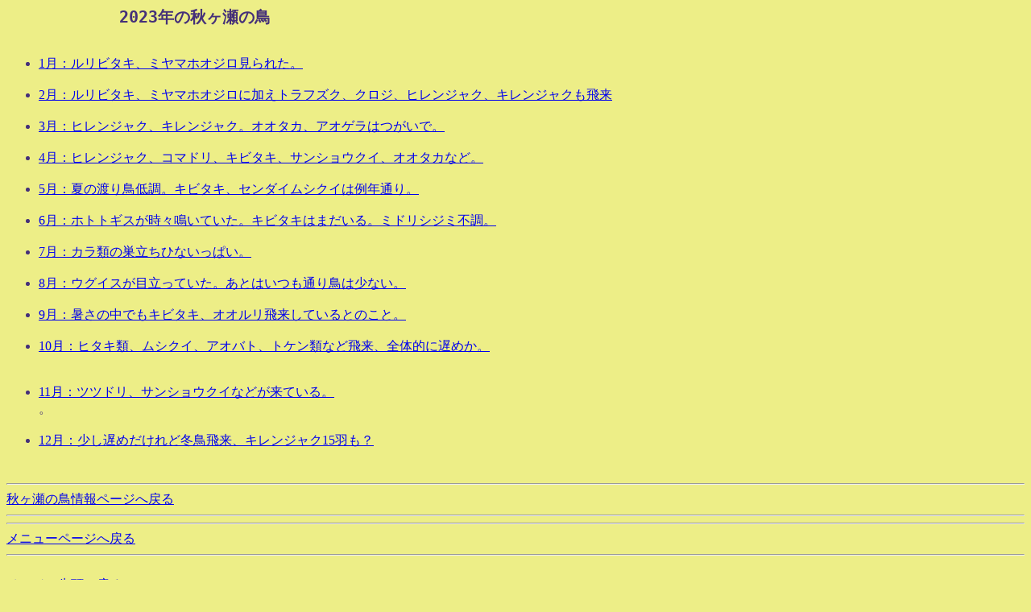

--- FILE ---
content_type: text/html
request_url: http://kudotit.com/field2023.html
body_size: 5867
content:
<HTML>
<HEAD>
    <TITLE>field2023.html</TITLE>
</HEAD>
<BODY TEXT="#453079" BGCOLOR="#edee87">
<A NAME="top">
<UL>
<PRE><H2><B>�@�@�@�@�@2023�N�̏H�����̒��@�@�@�@�@</B></H2></PRE> <BR>
 
<LI><A HREF="#january">1���F�����r�^�L�A�~���}�z�I�W������ꂽ�B
</A> <BR>
<BR>
<LI><A HREF="#february">2���F�����r�^�L�A�~���}�z�I�W���ɉ����g���t�Y�N�A�N���W�A�q�����W���N�A�L�����W���N����
</A> <BR>
 <BR>
<LI><A HREF="#march">3���F�q�����W���N�A�L�����W���N�B�I�I�^�J�A�A�I�Q���͂����ŁB
</A> <BR>
<BR>
<LI><A HREF="#april">4���F�q�����W���N�A�R�}�h���A�L�r�^�L�A�T���V���E�N�C�A�I�I�^�J�ȂǁB
</A> <BR>
 <BR>
<LI><A HREF="#may">5���F�Ă̓n�蒹�ᒲ�B�L�r�^�L�A�Z���_�C���V�N�C�͗�N�ʂ�B
</A> <BR>
 <BR>
<LI><A HREF="#june">6���F�z�g�g�M�X�����X���Ă����B�L�r�^�L�͂܂�����B�~�h���V�W�~�s���B
</A> <BR>
 <BR>
<LI><A HREF="#july">7���F�J���ނ̑������ЂȂ����ς��B
</A> <BR>
 <BR>
<LI><A HREF="#august">8���F�E�O�C�X���ڗ����Ă����B���Ƃ͂����ʂ蒹�͏��Ȃ��B
 </A><BR>
</BR>
<LI><A HREF="#september">9���F�����̒��ł��L�r�^�L�A�I�I�����򗈂��Ă���Ƃ̂��ƁB
</A> <BR>
 <BR>
<LI><A HREF="#october">10���F�q�^�L�ށA���V�N�C�A�A�I�o�g�A�g�P���ނȂǔ򗈁A�S�̓I�ɒx�߂��B
</A> <BR> <BR>
 <BR>
<LI><A HREF="#november">11���F�c�c�h���A�T���V���E�N�C�Ȃǂ����Ă���B
</A> <BR>�B</A> <BR>
 <BR>
 <LI><A HREF="#december">12���F�����x�߂�����Ǔ~���򗈁A�L�����W���N15�H���H
 <BR>
</UL>
 <BR>

<HR><A HREF="info.html">�H�����̒����y�[�W�֖߂�</A><HR>
<HR><A HREF="index.html#menu">���j���[�y�[�W�֖߂�</A><HR>

</PRE>
 
 <A NAME="january">



<BR><A href="#top">�y�[�W�̐擪�֖߂�</A> 
 <PRE>
�y�@���z�@�s�s����
�y�N�����z�@�Q�O�Q�R�N �P���P�� (��)
�y���@���z�@�U���T�O���`�V���T�O��
�y�V�@��z�@����
�y�ώ@�ҁz�@�H���@��
�y�ώ@��z 
  1 �R�K��      �@       7 �n�N�Z�L���C  �@      13 �V�W���E�J��   
  2 �n�V�r���K��     �@�@8 �L�Z�L���C�@�@�@    �@14 �E�O�C�X
  3 �}�K��  �@ �@ �@�@�@ 9 �q���h���@            15 �V�� 
  4 �L�W�o�g         �@ 10 ���Y�@�@           �@ 16 �n�V�u�g�K���X
  5 �J���Z�~�@�@�@ �@   11 �c�O�~ �@�@�@ �@    �@17 �K�r�`���E
�@6 �R�Q���@�@�@�@�@�@�@12 �V���n��
�y���@�l�z
�E�����̏H�����A���U�̂�������q�݂ɂ����B�H�����쒹�N���u��
�@�n������̃����o�[T���񂪍��������B

</PRE><BR><HR><BR>


<BR><A href="#top">�y�[�W�̐擪�֖߂�</A> 
 <PRE>
�y�@���z�@�s�s����
�y�N�����z�@�Q�O�Q�R�N �P���P�V�� (��)
�y���@���z�@�X���P�O���`�P�P���O�O��
�y�V�@��z�@�܂�
�y�ώ@�ҁz�@�H���@��
�y�ώ@��z 
  1 �R�K��      �@       7 �A�I�Q��  �@      �@�@13 �A�I�W   
  2 �n�V�r���K��     �@�@8 �L�Z�L���C�@�@�@    �@14 �J�V���_�J
  3 �g�r �@ �@ �@�@�@    9 �q���h���@            15 �V�� 
  4 �L�W�o�g         �@ 10 ���Y�@�@           �@ 16 �J�����q��
  5 �J���Z�~�@�@�@ �@   11 �c�O�~ �@�@�@ �@    �@17 �n�V�u�g�K���X
�@6 �R�Q���@�@�@        12 �V�W���E�J��
�y���@�l�z
�E����܂ł̉J���オ�������A�������B��������͒��̋C�z�����Ȃ�
�@�����B10������ɂȂ�Ƃ��킶��Əo�Ă����B
�E���̂ق��A�J�Q���A�J�P�X�A�L�Z�L���C���ώ@���ꂽ�Ƃ̂��Ƃł�
�@�����B

</PRE><BR><HR><BR>




<A NAME="february">


<BR><A href="#top">�y�[�W�̐擪�֖߂�</A> 
 <PRE>
�y�@���z�@�s�s����
�y�N�����z�@�Q�O�Q�R�N �Q���R�� (��)
�y���@���z�@�X���R�O���`�P�Q���O�O��
�y�V�@��z�@�܂�
�y�ώ@�ҁz�@�H���@��
�y�ώ@��z 
  1 �}�K��      �@       9 ���Y  �@      �@�@    17 �A�I�W   
  2 �R�K��     �@�@�@�@ 10 �c�O�~�@�@�@    �@�@�@18 �J�V���_�J
  3 �N�T�V�M �@ �@ �@�@ 11 �V���n���@            19 �V�� 
  4 �L�W�o�g         �@ 12 �g���c�O�~�@�@        20 �J�����q��
  5 �q���A�}�c�o���@�@�@13 �V�W���E�J�� �@�@�@ �@21 �n�V�u�g�K���X
�@6 �R�Q���@�@�@        14 �G�i�K�@�@�@�@�@�@�@�@22 �n�V�{�\�K���X
�@7 �n�N�Z�L���C�@�@�@�@15 �z�I�W���@�@�@�@�@�@  23 �K�r�`���E
�@8 �q���h���@�@�@�@�@  16 �~���}�z�I�W��
�y���@�l�z
�E�s�N�j�b�N�̐X�̒��ԏ�ɋ߂��傫�Ȓr�ɒ��^�̃V�M�`�����ł����B
�@�����ɗ������������A�������猩�ăN�T�V�M�Ƃ����B
�E�q���̐X�Ń~���}�z�I�W�����o��Ƃ����̂ő҂��Ă���Ƃ��A����
�@�q���A�}�c�o�������񂵂Ă����B���̌�~���}�z�I�W��������ꂽ�B

</PRE><BR><HR><BR>

<A NAME="march">�@


<BR><A href="#top">�y�[�W�̐擪�֖߂�</A> �@
 <PRE>
�y�@���z�@�s�s����
�y�N�����z�@�Q�O�Q�R�N�R���P�� (��)
�y���@���z�@�X���Q�O���`�P�P���T�O��
�y�V�@��z�@����
�y�ώ@�ҁz�@�H���@��
�y�ώ@��z 
  1 �J���E      �@       7 �q���h�� �@      �@�@ 13 �E�O�C�X   
  2 �_�C�T�M     �@�@�@�@8 ���Y�@�@�@    �@�@�@  14 �V��
  3 �}�K�� �@ �@ �@�@�@  9 �c�O�~�@              15 ���N�h��
  4 �R�K��         �@ �@10 �V���n���@�@          16 �n�V�{�\�K���X
  5 �g�r�@�@�@�@�@    �@11 �V�W���E�J�� �@�@�@ �@17 �n�V�u�g�K���X
�@6 �R�Q���@�@�@        12 �G�i�K�@�@�@�@�@�@�@  18 �K�r�`���E

�y���@�l�z
�E�s�N�j�b�N�̐X�͊ՎU�Ƃ��Ă����B�A�I�W�A�J�V���_�J�̐����������Ȃ��B
  �אڂ��Ă���O�����h�Ƀc�O�~���Q�O�`�R�O�H���炢�W�܂��Ă����B
�E�q���̐X�̓����W���N���򗈂��Ă��āA�l���吨�W�܂��Ă����B
�@���̂ق��~���}�z�I�W���A�����r�^�L�A�N���W�A�g���c�O�~���݂���
�@�Ƃ��B�O�c�r�ł̓x�j�}�V�R�̃I�X������ꂽ�Ƃ̂��ƁB

</PRE><BR><HR><BR>


<BR><A href="#top">�y�[�W�̐擪�֖߂�</A> �@
 <PRE>
�y�@���z�@�s�s����
�y�N�����z�@�Q�O�Q�R�N�R���P�V�� (��)
�y���@���z�@�X���P�O���`�P�P���R�O��
�y�V�@��z�@�܂�
�y�ώ@�ҁz�@�H���@��
�y�ώ@��z 
  1 �A�I�T�M      �@     8 �L�Z�L���C �@      �@ 15 ���W��   
  2 �_�C�T�M     �@�@�@�@9 �q���h���@�@�@    �@�@16 �A�I�W
  3 �}�K�� �@ �@ �@�@�@ 10 ���Y�@                17 �V��
  4 �R�K��         �@ �@11 �q�����W���N�@�@      18 �A�g��
  5 �g�r�@�@�@�@�@    �@12 �c�O�~ �@�@�@ �@      19 ���N�h��
�@6 �I�I�^�J�@�@�@      13 �E�O�C�X�@�@�@�@�@�@  20 �n�V�u�g�K���X
�@7 �L�W�o�g�@�@�@�@�@�@14 �V�W���E�J���@�@�@�@�@21 �K�r�`���E

�y���@�l�z
�E�q���̐X�͒����l�����������B���������h���M�̎��͂قƂ�ǂȂ��B����
�@�W���N����������Ȃ��B���łɐH�ׂ����č��͖ؒӂ̎���ւ̂Ђ��̎�
�@��H�ׂĂ���̂��Ƃ̂��ƁA�I�I�^�J�͗Y���A�A�g���͌Q��Ō���ꂽ�B
�@�~���}�z�I�W�������܂݂���Ƃ������Ƃ������B�A�I�Q���͎��Y�Ō���
�@���Ƃ̂��ƁB
�E�s�N�j�b�N�̐X�͒����l�����Ȃ��������A���̒r�Ńq�����W���N�������
�@���B�ؒӂ̎���H�ׂĂ���Ƃ̂��ƁB


</PRE><BR><HR><BR>



<A NAME="april">


<BR><A href="#top">�y�[�W�̐擪�֖߂�</A> �@
 <PRE>
�y�@���z�@�s�s����
�y�N�����z�@�Q�O�Q�R�N�S���T�� (��)
�y���@���z�@�X���P�O���`�P�Q���O�O��
�y�V�@��z�@�܂�/����
�y�ώ@�ҁz�@�H���@��
�y�ώ@��z 
  1 �J���E      �@       7 ���Y �@      �@       13 ���W��   
  2 �R�K��     �@�@�@  �@8 �q�����W���N�@�@�@    14 �G�i�K
  3 �J���K�� �@ �@ �@�@  9 �q���h���@            15 �V��
  4 �R�Q��        �@    10 �c�O�~�@�@            16 �A�g��
  5 �q���h�� �@�@�@�@�@ 11 �E�O�C�X �@�@�@ �@    17 �n�V�u�g�K���X
�@6 �^�q�o���@�@�@      12 �V�W���E�J���@�@�@�@�@18 �K�r�`���E


�y���@�l�z
�E���������ɉ_���Ȃ��Ȃ�A���������Ă����B�g�����Ȃ�A�����̖�����
�@�ɂ��₩�ɂȂ����B�V�W���E�J���ƃK�r�`���E�ƃE�O�C�X�̋������B
�E�s�N�j�b�N�̐X�ł͒r�ł̓R�K���A�J���K���ƃJ���E�����ĉH���������Ă�
�@���B�O�����h�ł̓^�q�o���̌Q�ꂪ����ꂽ�B�����c�O�~���V�����؂̏��
�@�����A�k�A�s���܂����ɂȂ��Ă���悤�������B
�E�q���̐X�ł̓A�g���ƃq�����W���N���o�Ă����B�E�I�b�`���[�����������B

</PRE><BR><HR><BR>


<BR><A href="#top">�y�[�W�̐擪�֖߂�</A> �@
 <PRE>
�y�@���z�@�s�s����
�y�N�����z�@�Q�O�Q�R�N�S���Q�P�� (��)
�y���@���z�@�X���O�O���`�P�P���R�O��
�y�V�@��z�@����
�y�ώ@�ҁz�@�H���@��
�y�ώ@��z 
  1 �A�I�T�M      �@     8 �q���h�� �@      �@ �@15 �z�I�W��  
  2 �J���K��     �@�@�@�@9 ���Y�@�@�@    �@�@�@�@16 �A�I�W
  3 �R�K�� �@ �@ �@�@�@ 10 �c�O�~�@              17 �X�Y��
  4 �L�W         �@ �@�@11 �V���n���@�@     �@�@ 18 �n�V�u�g�K���X
  5 �R�Q���@�@�@�@�@    12 �A�J�n�� �@�@�@ �@    19 �K�r�`���E
�@6 �c�o���@�@�@     �@ 13 �E�O�C�X�@�@�@�@�@�@ 
�@7 �T���V���E�N�C�@�@�@14 �V�W���E�J���@�@�@�@

�y���@�l�z
�E�t�̓n�蒹�򗈂��Ă���B�����̓c�o���A�T���V���E�N�C�Ɠn��r���̃c�O
�@�~�ނ��������񌩂�ꂽ�B�ǂ������Ă��c�O�~�������ԁB�V���n���ƃA�J
�@�n���͖ڗ����Ă����B
�E���̂ق��A�L�r�^�L�A�R�}�h���A���V�N�C������ꂽ�Ƃ̂��ƁB����̓I�I
�@�����������Ƃ������Ƃ������B

</PRE><BR><HR><BR>


<A NAME="may">



<BR><A href="#top">�y�[�W�̐擪�֖߂�</A> �@
 <PRE>
�y�@���z�@�s�s����
�y�N�����z�@�Q�O�Q�R�N�T���P�� (��)
�y���@���z�@�X���P�O���`�P�P���R�O��
�y�V�@��z�@����
�y�ώ@�ҁz�@�H���@��
�y�ώ@��z 
  1 �A�I�T�M      �@     8 �R�Q�� �@      �@ �@  15 �z�I�W��  
  2 �_�C�T�M     �@�@�@�@9 �c�o���@�@�@    �@�@�@16 �J�����q��
  3 �`���E�T�M �@ �@ �@ 10 �q���h���@            17 �X�Y��
  4 �R�T�M         �@ �@11 �V�W���E�J���@�@      18 �n�V�u�g�K���X
  5 �J���K���@�@�@�@�@  12 ���W���@�@�@ �@       19 �K�r�`���E
�@6 �R�K���@�@�@     �@ 13 �E�O�C�X�@�@�@�@�@�@ 
�@7 �L�W�@�@�@�@�@�@�@�@14 �Z���_�C���V�N�C�@�@�@�@

�y���@�l�z
�E�s�N�j�b�N�̐X�̒r�ł̓A�I�T�M�ƃV���T�M�R�킪����ꂽ�B
�@�`���E�T�M�͓��̌`�̓A�}�T�M���Ǝv�������A�R�T�M�Ɣ�ׂă`���E�T�M
�@�Ƃ����B
�E�q���̐X�ł̓Z���_�C���V�N�C�����������Ŗ��Ă����B

</PRE><BR><HR><BR>


<BR><A href="#top">�y�[�W�̐擪�֖߂�</A> �@
 <PRE>
�y�@���z�@�s�s����
�y�N�����z�@�Q�O�Q�R�N�T���P�O�� (��)
�y���@���z�@�X���P�O���`�P�P���R�O��
�y�V�@��z�@����
�y�ώ@�ҁz�@�H���@��
�y�ώ@��z 
  1 �R�T�M�M      �@     6 �q���h�� �@      �@ �@11 �n�V�u�g�K���X  
  2 �J���K��     �@�@�@�@7 �V�W���E�J���@�@�@    12 �n�V�{�\�K���X
  3 �L�W �@ �@ �@ �@�@ �@8 �E�O�C�X�@            13 �K�r�`���E
  4 �R�Q��         �@  �@9 �J�����q���@�@      
  5 �c�o���@�@�@�@�@ �@ 10 ���N�h���@�@�@ �@      

�y���@�l�z
�E���ς�炸�V�W���E�J���A�K�r�`���E�̖������傫���B
�@���܃E�O�C�X�B�������Ă̓n�蒹�͌����Ȃ������B
�E�A�I�Q���炵���������x�����������B

</PRE><BR><HR><BR>


<A NAME="june">


<BR><A href="#top">�y�[�W�̐擪�֖߂�</A> �@
 <PRE>
�y�@���z�@�s�s����
�y�N�����z�@�Q�O�Q�R�N�U���U�� (��)
�y���@���z�@�X���P�O���`�P�Q���O�O��
�y�V�@��z�@�܂�
�y�ώ@�ҁz�@�H���@��
�y�ώ@��z 
  1 �J���K��      �@     6 �G�i�K �@      �@ �@  11 ���N�h��  
  2 �z�g�g�M�X    �@�@ �@7 �L�r�^�L�@�@�@    �@�@12 �X�Y��
  3 �R�Q�� �@ �@ �@      8 �E�O�C�X�@            13 �n�V�{�\�K���X
  4 �c�o��        �@   �@9 �J�����q���@�@        14 �n�V�u�g�K���X
  5 �V�W���E�J�� �@�@�@ 10 �z�I�W���@�@�@ �@     15 �K�r�`���E

�y���@�l�z
�E�����̉J�ŐX�̒��͐��Z���B���C�Ȃ��Ń��C�������ȊO�͕�����
�E�z�g�g�M�X�A�E�O�C�X�A�L�r�^�L�̖����������n���Ă����B���̂���
�@����ꂽ�̂̓L�r�^�L�̂݁B��������p�B

</PRE><BR><HR><BR>



<BR><A href="#top">�y�[�W�̐擪�֖߂�</A> �@
 <PRE>
�y�@���z�@�s�s����
�y�N�����z�@�Q�O�Q�R�N�U���Q�P�� (��)
�y���@���z�@�X���P�O���`�P�P���Q�O��
�y�V�@��z�@����
�y�ώ@�ҁz�@�H���@��
�y�ώ@��z 
  1 �J���K��      �@   �@5 �E�O�C�X �@      �@ �@ 9 �n�V�u�g�K���X  
  2 �L�W�o�g    �@�@ �@�@6 �L�r�^�L�@�@�@    �@�@10 �K�r�`���E
  3 �q���h�� �@ �@ �@    7 �J�����q���@           
  4 �V�W���E�J��         8 �z�I�W���@�@       

�y���@�l�z
�E�~�J���Ƃ����Ă܂��܂����Z���̐X�B�r�͖ڂ����ς������͂����Ă���B
�@��ԉ�͂����܂��������ő����A�ׂ����ɓ������Ƃ���ɉᒌ���������B
�E�L�r�^�L�����ܖ��Ă������A�K�r�`���E�̐������Ԃ��Ă���Ɠr�[��
�@�������Ȃ��Ȃ�B���͏��Ȃ��Ȃ����B

</PRE><BR><HR><BR>


<A NAME="july"> 


<BR><A href="#top">�y�[�W�̐擪�֖߂�</A> �@
 <PRE>
�y�@���z�@�s�s����
�y�N�����z�@�Q�O�Q�R�N�V���P�X�� (��)
�y���@���z�@�X���P�O���`�P�O���S�O��
�y�V�@��z�@����
�y�ώ@�ҁz�@�H���@��
�y�ώ@��z 
  1 �A�I�T�M      �@   �@4 �E�O�C�X �@      �@   �@7 �K�r�`���E  
  2 �R�Q��    �@�@ �@�@  5 �I�i�K�@�@�@    �@ 
  3 �V�W���E�J�� �@ �@ �@6 �n�V�u�g�K���X�@           
�@       

�y���@�l�z
�E�~�J�����̂悤�ȏ������������B�X�̒��̓j�C�j�C�[�~�̐��Ŗ����Ă���
�@���̐����������炢�B�������Ȃ��B��ԉ�Ȃǂ��܂Ƃ����ĕs���B
�E�E�O�C�X�̐��������������B

</PRE><BR><HR><BR>


<A NAME="august">



<BR><A href="#top">�y�[�W�̐擪�֖߂�</A> �@
 <PRE>
�y�@���z�@�s�s����
�y�N�����z�@�Q�O�Q�R�N�W���Q�� (��)
�y���@���z�@�X���P�O���`�P�P���O�O��
�y�V�@��z�@����
�y�ώ@�ҁz�@�H���@��
�y�ώ@��z 
  1 �A�I�T�M      �@   �@4 �R�Q�� �@      �@   �@�@�@7 �E�O�C�X  
  2 �R�T�M    �@�@ �@�@  5 �V�W���E�J���@�@�@    �@  8 �n�V�u�g�K���X
  3 �L�W�o�g �@ �@ �@�@�@6 �G�i�K �@      �@�@�@�@�@ 9 �n�V�{�\�K���X   
�@       

�y���@�l�z
�E�X�̒��ŕ�������̂͂قƂ�ǃZ�~�̐��B�j�C�j�C�[�~�����łȂ��A�u��
�@�[�~�������Ă����B
�E���̖����͂قƂ�ǃE�O�C�X�̐������B���܂ɃV�W���E�J���A�R�Q���B

</PRE><BR><HR><BR>


<BR><A href="#top">�y�[�W�̐擪�֖߂�</A> �@
 <PRE>
�y�@���z�@�s�s����
�y�N�����z�@�Q�O�Q�R�N�W���Q�V�� (��)
�y���@���z�@�P�Q���R�O���`�P�S���R�O��
�y�V�@��z�@����/�܂�
�y�ώ@�ҁz�@�H���@��
�y�ώ@��z 
  1 �A�I�T�M      �@   �@�@4 �V�W���E�J�� �@       �@7 �K�r�`���E  
  2 �_�C�T�M    �@�@ �@�@  5 �I�i�K�@�@�@    
  3 �R�Q�� �@ �@ �@�@�@�@�@6 �n�V�u�g�K���X �@      �@�@�@�@�@   
�@       

�y���@�l�z
�E�v���Ԃ�Ɍߌ�̒T���B�q���̐X�̓Z�~�̑升���B

</PRE><BR><HR><BR>



<A NAME="september">


<BR><A href="#top">�y�[�W�̐擪�֖߂�</A> �@
 <PRE>
�y�@���z�@�s�s����
�y�N�����z�@�Q�O�Q�R�N�X���Q�O�� (��)
�y���@���z�@�X���Q�O���`�P�P���R�O��
�y�V�@��z�@�܂�
�y�ώ@�ҁz�@�H���@��
�y�ώ@��z 
  1 �R�Q��      �@   �@�@�@�@4 ���W�� �@ �@�@�@    �@7 �K�r�`���E 
  2 �V�W���E�J���@ �@ �@�@�@ 5 �n�V�{�\�K���X �@    �@�@�@�@�@   
�@3 ���}�K��       �@�@�@�@�@6 �n�V�u�g�K���X

�y���@�l�z
�E�Z�~�͏��Ȃ��Ȃ����c�N�c�N�{�E�V�����B���̉����������Ă����B
�E�L�r�^�L�A�I�I�����A�T���R�E�`���E���򗈂��Ă���Ƃ̂��ƁB

</PRE><BR><HR><BR>


<A NAME="october">


<BR><A href="#top">�y�[�W�̐擪�֖߂�</A> �@
 <PRE>
�y�@���z�@�s�s����
�y�N�����z�@�Q�O�Q�R�N�P�O���T�� (��)
�y���@���z�@�X���P�O���`�P�P���R�O��
�y�V�@��z�@�܂�
�y�ώ@�ҁz�@�H���@��
�y�ώ@��z 
  1 �J���K��      �@   �@�@�@5 �q���h���@�@�@�@�@�@�@�@�@11 ���}�K���@  
  2 �_�C�T�M    �@�@ �@�@�@�@6 ���Y�@�@�@    �@�@�@�@�@�@12 �I�i�K
  3 �L�W�o�g �@ �@ �@   �@�@ 7 �L�r�^�L�@          �@ �@ 13 �n�V�{�\�K���X
  4 �R�Q��       �@�@�@ �@�@ 8 �G�]�r�^�L�@�@       �@�@ 14 �n�V�u�g�K���X
�@5 �L�Z�L���C�@�@�@�@�@�@�@10 �V�W���E�J���@�@�@�@�@�@�@15 �K�r�`���E

�y���@�l�z
�E�X�̒��ɒ��������߂��Ă����B�Z�~�̐��͑S���������Ȃ��B���̉��������B
�E�V�����ł͗������h���O����J�G�f�̗t���ڗ����Ă����B���͏��Ȃ��B

</PRE><BR><HR><BR>


<BR><A href="#top">�y�[�W�̐擪�֖߂�</A> �@
 <PRE>
�y�@���z�@�s�s����
�y�N�����z�@�Q�O�Q�R�N�P�O���Q�Q�� (��)
�y���@���z�@�X���O�O���`�P�S���R�O��
�y�V�@��z�@����
�y�ώ@�ҁz�@�H���@��
�y�ώ@��z 
  1 �T�V�o      �@     �@�@�@6 �L�Z�L���C �@      �@ �@�@11 �V�W���E�J��  
  2 �c�~     �@�@�@�@�@�@�@�@7 �q���h���@�@�@    �@�@�@�@12 ���}�K��
  3 �L�W�o�g �@ �@ �@�@�@  �@8 ���Y�@              �@�@�@13 ���W��
  4 �A�I�o�g         �@ �@�@ 9 ���{�\���V�N�C�@�@     �@ 14 �n�V�u�g�K���X
  5 �R�Q���@�@�@�@�@   �@�@ 10 �G�i�K�@�@�@ �@           15 �K�r�`���E


�y���@�l�z
�E�H�����t�F�X�^�̓��������B�H�����쒹�̉�Ƃ��Ă�BW�̈ē��������B
�@�u�[�X�̂������ŃA�I�o�g���o���ƈ��B�ē��������̂��ŎE�������B
�E��N���̏��Ȃ������������������͐��肾������ƂȂ����B���̂ق��A
�@�A�J�Q���A�J�P�X�A�L�r�^�L�A�J�b�R�E�������Ƃ̂��Ƃ������B

</PRE><BR><HR><BR>

<A NAME="november">

<BR><A href="#top">�y�[�W�̐擪�֖߂�</A> �@
 <PRE>
�y�@���z�@�s�s����
�y�N�����z�@�Q�O�Q�R�N�P�P���R�� (��)�����̓�
�y���@���z�@�X���O�O���`�P�P���R�O��
�y�V�@��z�@����
�y�ώ@�ҁz�@�H���@��
�y�ώ@��z 
  1 �_�C�T�M      �@     �@  6 �A�J�Q�� �@      �@ �@�@  11 �V�W���E�J��  
  2 �A�I�T�M    �@�@�@�@�@ �@7 �n�N�Z�L���C�@�@�@    �@�@12 ���W��
  3 �L�W�o�g �@ �@ �@�@�@  �@8 �q���h���@              �@13 �n�V�u�g�K���X
  4 �c�c�h��         �@ �@�@ 9 ���Y�@�@     �@�@�@�@�@�@ 14 �K�r�`���E
  5 �R�Q���@�@�@�@�@   �@�@ 10 ���}�K���@�@�@ �@          


�y���@�l�z
�E�����͏j���ŋx���B�o�[�h�E�I�b�`���[����������ꂽ�B�l�C�̓c�c�h���B
�@�A�J�Q�����������茩��ꂽ�B�J���ނ̍��Q�Ƀ��}�K������H�������Ă����B

</PRE><BR><HR><BR>


<A NAME="december">


<BR><A href="#top">�y�[�W�̐擪�֖߂�</A> �@
 <PRE>
�y�@���z�@�s�s����
�y�N�����z�@�Q�O�Q�R�N�P�Q���U�� (���j
�y���@���z�@�X���O�O���`�P�P���P�O��
�y�V�@��z�@����
�y�ώ@�ҁz�@�H���@��
�y�ώ@��z 
  1 �A�I�T�M       �@     �@ 5 �q���h�� �@      �@ �@�@   9 �n�V�u�g�K���X  
  2 �L�W�o�g   �@�@�@�@�@  �@6 ���Y�@�@�@    �@        �@10 �K�r�`���E
  3 �R�Q�� �@ �@ �@�@�@    �@7 �V�W���E�J���@              �@ 
  4 �n�N�Z�L���C         �@  8 ���W���@�@     �@�@�@�@�@�@ 


�y���@�l�z
�E�v���Ԃ�̉J���~��œ����������B�g�����Ȃ蒹�������邩�Ǝv������������
�@���o�Ă��Ȃ������B�܂��A�I�W�A�V���A�c�O�~�B�͗��Ă��Ȃ��悤���B

</PRE><BR><HR><BR>



<A name="latest info">
</A>BR><A href="#top">�y�[�W�̐擪�֖߂�</A> �@
 <PRE>
�y�@���z�@�s�s����
�y�N�����z�@�Q�O�Q�R�N�P�Q���Q�T�� (��)
�y���@���z�@�X���P�O���`�P�Q���Q�O��
�y�V�@��z�@����
�y�ώ@�ҁz�@�H���@��
�y�ώ@��z 
  1 �T�V�o      �@     �@�@�@7 �L�N�C�^�_�L �@      �@ �@13 �E�\  
  2 �L�W�o�g    �@�@�@�@�@�@ 8 �V�W���E�J���@�@�@    �@�@14 �V��
  3 �R�Q�� �@ �@ �@�@�@    �@9 �q�K���@              �@�@15 �J�P�X
  4 �q���h��         �@ �@�@10 ���W���@�@     �@         16 �n�V�u�g�K���X
  5 �����r�^�L�@�@�@�@�@    11 �J�V���_�J�@�@�@ �@         
�@6 �V���n���@�@�@�@�@�@�@�@12 �A�I�W

�y���@�l�z
�E���N���N�̐��ɂȂ��Ă����B�~�������������Ă����B�V���͂܂��؂̏��
�@�n�ʂɂ͂���Ă��Ă��Ȃ��B�c�O�~������悤�����������Ȃ������B���͏�
�@�Ȃ��̂��낤�B
�E����L�����W���N���P�T�H�s�N�j�b�N�̐X�Ō����Ƃ����l�������B�����W��
�@�N�͗�N�P���ɂȂ��Ă���̔򗈂ŁA������ŏ��͐��H���B������L�����W
�@���N�����Ƃ����̂͂܂��������B

</PRE><BR><HR><BR>





<BR><!-- <PRE>�@�L�^���Ԃɂ͂��� </PRE><BR><HR><BR>  
<A NAME="january">
<A NAME="february">
<A NAME="march">�@
<A NAME="april">
<A NAME="may">
<A NAME="june">
<A NAME="july"> 
<A NAME="august">
<A NAME="september">
<A NAME="october">
<A NAME="november">
<A NAME="december">
-->


<HR><A HREF="info.html">�H�����̒����y�[�W�֖߂�</A><HR>
<HR><A HREF="index.html#menu">���j���[�y�[�W�֖߂�</A><HR>�@�@<BR>
<P><CENTER>�@�@ </CENTER></BODY>
</HTML>



